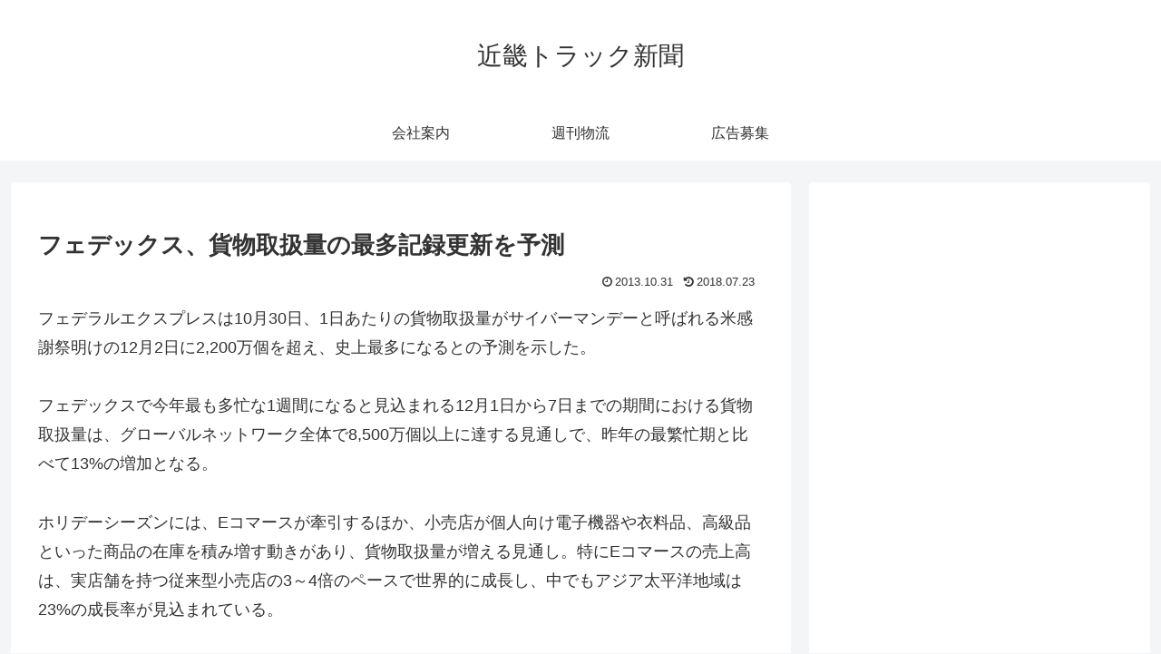

--- FILE ---
content_type: text/html; charset=utf-8
request_url: https://www.google.com/recaptcha/api2/aframe
body_size: 270
content:
<!DOCTYPE HTML><html><head><meta http-equiv="content-type" content="text/html; charset=UTF-8"></head><body><script nonce="W_WYWC_MOvqYDc2VX9RBHw">/** Anti-fraud and anti-abuse applications only. See google.com/recaptcha */ try{var clients={'sodar':'https://pagead2.googlesyndication.com/pagead/sodar?'};window.addEventListener("message",function(a){try{if(a.source===window.parent){var b=JSON.parse(a.data);var c=clients[b['id']];if(c){var d=document.createElement('img');d.src=c+b['params']+'&rc='+(localStorage.getItem("rc::a")?sessionStorage.getItem("rc::b"):"");window.document.body.appendChild(d);sessionStorage.setItem("rc::e",parseInt(sessionStorage.getItem("rc::e")||0)+1);localStorage.setItem("rc::h",'1768949755241');}}}catch(b){}});window.parent.postMessage("_grecaptcha_ready", "*");}catch(b){}</script></body></html>